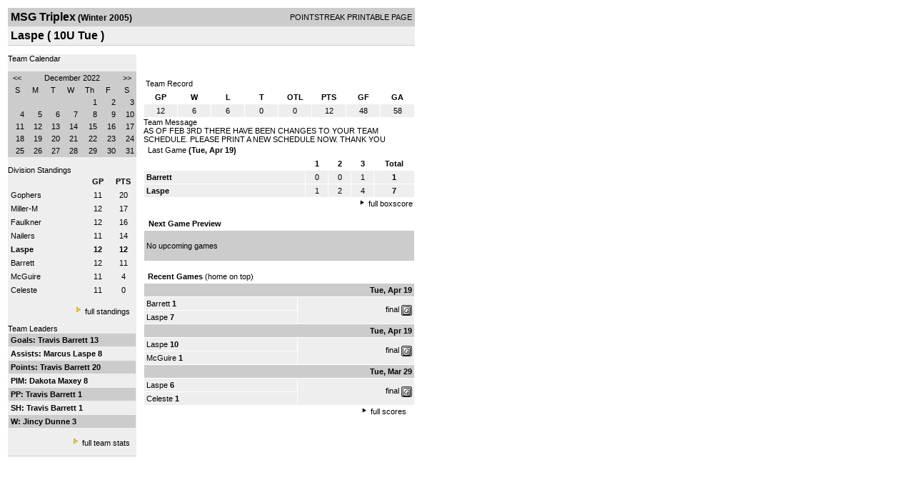

--- FILE ---
content_type: text/html; charset=UTF-8
request_url: https://d15k3om16n459i.cloudfront.net/players/print/players-team.html?teamid=27299&seasonid=691&month=12&year=2022
body_size: 2676
content:
<html>
<head>
<LINK REL="STYLESHEET" HREF="/common/playersprintstylesheet.css">
</head>
<body>
<table width=518><tr><td align="center"><table width="100%" border="0" cellspacing="0" cellpadding="4">
		<tr class="headerTeam">
		<td width="60%"><font class="conHeader">MSG Triplex</font> <font class="season">(Winter 2005)</font></td>
		<td width="40%" align="right">POINTSTREAK PRINTABLE PAGE</td>
		</tr>
		<tr class="subHeader">
		<td width="60%" colspan="2"><font class="big">
		Laspe				(
		10U Tue		)
				</td>
	</tr>
	</table>
	<table width="100%" border="0" cellspacing="0" cellpadding="0">
	<tr><td class="intshim"><img src="/images/shim.gif" width="1" height="1"></td></tr>
	</table><br>
<table width="98%" border="0" cellspacing="0" cellpadding="0" class="background">
	<tr>
		<td width="30%" class="lightGrey" valign="top">

     <div class="divTeamPlayer">Team Calendar</div><br><div align="center"><table bgcolor="#cccccc" width="180" border="0" cellspacing="1" cellpadding="2">
<tr>
<td align="center" class="monthHeadArrow" valign="top"><a href="players-team.html?teamid=27299&seasonid=691&month=11&year=2022">&lt;&lt;</a></td>
<td align="center" class="monthHead" valign="top" class="calendarHeader" colspan="5">December 2022</td>
<td align="center" class="monthHeadArrow" valign="top"><a href="players-team.html?teamid=27299&seasonid=691&year=2023">&gt;&gt;</a></td>
</tr>
<tr>
<td align="center" valign="top" class="calendarHeader">S</td>
<td align="center" valign="top" class="calendarHeader">M</td>
<td align="center" valign="top" class="calendarHeader">T</td>
<td align="center" valign="top" class="calendarHeader">W</td>
<td align="center" valign="top" class="calendarHeader">Th</td>
<td align="center" valign="top" class="calendarHeader">F</td>
<td align="center" valign="top" class="calendarHeader">S</td>
</tr>
<tr>
<td class="calendar" align="right" valign="top">&nbsp;</td>
<td class="calendar" align="right" valign="top">&nbsp;</td>
<td class="calendar" align="right" valign="top">&nbsp;</td>
<td class="calendar" align="right" valign="top">&nbsp;</td>
<td class="calendar" align="right" valign="top">1</td>
<td class="calendar" align="right" valign="top">2</td>
<td class="calendar" align="right" valign="top">3</td>
</tr>
<tr>
<td class="calendar" align="right" valign="top">4</td>
<td class="calendar" align="right" valign="top">5</td>
<td class="calendar" align="right" valign="top">6</td>
<td class="calendar" align="right" valign="top">7</td>
<td class="calendar" align="right" valign="top">8</td>
<td class="calendar" align="right" valign="top">9</td>
<td class="calendar" align="right" valign="top">10</td>
</tr>
<tr>
<td class="calendar" align="right" valign="top">11</td>
<td class="calendar" align="right" valign="top">12</td>
<td class="calendar" align="right" valign="top">13</td>
<td class="calendar" align="right" valign="top">14</td>
<td class="calendar" align="right" valign="top">15</td>
<td class="calendar" align="right" valign="top">16</td>
<td class="calendar" align="right" valign="top">17</td>
</tr>
<tr>
<td class="calendar" align="right" valign="top">18</td>
<td class="calendar" align="right" valign="top">19</td>
<td class="calendar" align="right" valign="top">20</td>
<td class="calendar" align="right" valign="top">21</td>
<td class="calendar" align="right" valign="top">22</td>
<td class="calendar" align="right" valign="top">23</td>
<td class="calendar" align="right" valign="top">24</td>
</tr>
<tr>
<td class="calendar" align="right" valign="top">25</td>
<td class="calendar" align="right" valign="top">26</td>
<td class="calendar" align="right" valign="top">27</td>
<td class="calendar" align="right" valign="top">28</td>
<td class="calendar" align="right" valign="top">29</td>
<td class="calendar" align="right" valign="top">30</td>
<td class="calendar" align="right" valign="top">31</td>
</tr>
</table>
</div>			<br>
			<div class="divTeamPlayer">Division Standings</div>
					<table width="100%" border="0" cellpadding="3" cellspacing="1">
 										<tr class="fields">
                        <td width="60%" align="left"></td>
                        <td width="20%">GP</td>
                        <td width="20%">PTS</td>
                      </tr>
                                            <tr align="center" class="lightGrey">
                        <td align="left"> <a href="players-team.html?teamid=27297&seasonid=691">
                                                    Gophers                                                  </td>
                        <td>
                                                    11                                                  </td>
                        <td>
                                                   20                                                  </td>
                                              <tr align="center" class="lightGrey">
                        <td align="left"> <a href="players-team.html?teamid=27302&seasonid=691">
                                                    Miller-M                                                  </td>
                        <td>
                                                    12                                                  </td>
                        <td>
                                                   17                                                  </td>
                                              <tr align="center" class="lightGrey">
                        <td align="left"> <a href="players-team.html?teamid=27298&seasonid=691">
                                                    Faulkner                                                  </td>
                        <td>
                                                    12                                                  </td>
                        <td>
                                                   16                                                  </td>
                                              <tr align="center" class="lightGrey">
                        <td align="left"> <a href="players-team.html?teamid=27301&seasonid=691">
                                                    Nailers                                                  </td>
                        <td>
                                                    11                                                  </td>
                        <td>
                                                   14                                                  </td>
                                              <tr align="center" class="lightGrey">
                        <td align="left"> <a href="players-team.html?teamid=27299&seasonid=691">
                                                    <strong>
                          Laspe                          </strong></a>
                                                  </td>
                        <td>
                                                    <strong>
                          12                          </strong>
                                                  </td>
                        <td>
                                                    <strong>
                          12                          </strong>
                                                  </td>
                                              <tr align="center" class="lightGrey">
                        <td align="left"> <a href="players-team.html?teamid=27295&seasonid=691">
                                                    Barrett                                                  </td>
                        <td>
                                                    12                                                  </td>
                        <td>
                                                   11                                                  </td>
                                              <tr align="center" class="lightGrey">
                        <td align="left"> <a href="players-team.html?teamid=27300&seasonid=691">
                                                    McGuire                                                  </td>
                        <td>
                                                    11                                                  </td>
                        <td>
                                                   4                                                  </td>
                                              <tr align="center" class="lightGrey">
                        <td align="left"> <a href="players-team.html?teamid=27296&seasonid=691">
                                                    Celeste                                                  </td>
                        <td>
                                                    11                                                  </td>
                        <td>
                                                   0                                                  </td>
                                            </table>
                    <br>
                    <div align="right"><img src="/images/aboutus/arrowabouto.gif" width="12" height="12" border="0">
                      <a href="players-division-standings.html?divisionid=4320&seasonid=691">full standings</a>&nbsp;&nbsp;&nbsp;
                      <br><br></div>

                     								<!--Team Leaders -->
							<div class="divTeamPlayer">Team Leaders</div>
								<table width="100%" border="0" cellspacing="1" cellpadding="3">
								<tr>
								<td class="mediumGrey"><strong>Goals:
																<a href="playerpage.html?playerid=413273&seasonid=691">
								Travis Barrett								</a>
								 13								</td>
								</tr>
								<tr>
								<td class="lightGrey"><strong>Assists:
																<a href="playerpage.html?playerid=413278&seasonid=691">
								Marcus Laspe								</a>
								 8								</td>
								</tr>
								<tr>
								<td class="mediumGrey"><strong>Points:
																<a href="playerpage.html?playerid=413273&seasonid=691">
								Travis Barrett								</a>
								 20								</td>
								</tr>
								<tr>
								<td class="lightGrey"><strong>PIM:
																<a href="playerpage.html?playerid=413279&seasonid=691">
								Dakota Maxey								</a>
								 8								</td>
								</tr>
								<tr>
								<td class="mediumGrey"><strong>PP:
																<a href="playerpage.html?playerid=413273&seasonid=691">
								Travis Barrett								</a>
								 1								</td>
								</tr>
								<tr>
								<td class="lighGrey"><strong>SH:
																<a href="playerpage.html?playerid=413273&seasonid=691">
								Travis Barrett								</a>
								 1								</td>
								</tr>
								<tr>
								<td class="mediumGrey"><strong>W:
																<a href="playerpage.html?playerid=413277&seasonid=691">
								Jincy Dunne								</a>
								 3								</td>
								</tr>
								</table>
								<br>

								<div align="right">
									<img src="/images/aboutus/arrowabouto.gif" width="12" height="12" border="0">
									<a href="players-team-roster.html?teamid=27299&seasonid=691">full team stats</a>&nbsp;&nbsp;&nbsp;
								</div>


													<br>
									                  <table width="100%" border="0" cellspacing="0" cellpadding="0">
                      <tr>
                        <td class="intshim"><img src="/images/shim.gif" width="1" height="1"></td>
                      </tr>
            </table>

</td>
                  <td width="10"><img src="/images/shim.gif" width="10" height="1"></td>
                  <td width="69%" valign="top">
                 <div style='width:360px;text-align:center;padding:10px;'></div><br>

					<table width="100%" border="0" cellspacing="0" cellpadding="3">
					  <tr>
						<td class="cellTeamPlayer">Team Record</td>
					  </tr>
					</table>
					
					<table width="100%" border="0" cellpadding="3" cellspacing="1">
					  <tr class="fields">
						<td width="12%">GP</td>
						<td width="12%">W</td>
						<td width="12%">L</td><td width="12%">T</td><td width="12%">OTL</td>						<td width="12%">PTS</td>
						<td width="12%">GF</td>
						<td width="12%">GA</td>
					  </tr>
					  <tr align="center" class="highlightPlay">
						<td>
						  12						</td>
						<td>
						  6						</td>
						<td>6</td><td>0</td><td>0</td>						<td>
						  						  12						</td>
						<td>
						  48						</td>
						<td>
						  58						</td>
					  </tr>
					</table>
		<div class="teammessagecontainer"><div class="teammessageheader">Team Message</div><div class="teammessage">AS OF FEB 3RD THERE HAVE BEEN CHANGES TO YOUR TEAM SCHEDULE.
PLEASE PRINT A NEW SCHEDULE NOW.
THANK YOU</div></div>					<!-- Start game summary -->
                    <table width="100%" border="0" cellspacing="0" cellpadding="3">
					  <tr>
           <td class="cellTeamPlayer" colspan="2">&nbsp;Last Game <strong> (Tue, Apr 19) </td>
                      </tr>
</table>

                          <table width="100%" border="0" cellspacing="1" cellpadding="3">
                            <tr class="fields">
                                                          <td>&nbsp;</td>
                              <td width=\"20\"><strong>1</strong></td><td width=\"20\"><strong>2</strong></td><td width=\"20\"><strong>3</strong></td><td width="50" align="center"><strong>Total </strong></td>                            </tr>
                            <tr class="lightGrey" align="center">
                              <td align="left" nowrap> <strong>
                                Barrett                                </strong></td>
                              <td width="25">0</td><td width="25">0</td><td width="25">1</td><td align="center" width="50"><strong>1</strong></td>                            </tr>
                            <tr class="lightGrey" align="center">
                              <td align="left" nowrap> <strong>
                              Laspe                                </strong></td>
                              <td width="25">1</td><td width="25">2</td><td width="25">4</td><td align="center" width="50"><strong>7</strong></td>	</tr>
</table>


		<div align="right">
			<img src="/images/aboutus/arrowabout.gif" width="12" height="12" border="0">
			<a href="players-boxscore.html?gameid=196420">full boxscore</a>&nbsp;
			</div>
                    <br><!--NEXT GAME PREVIEW -->
					<table width="100%" border="0" cellspacing="1" cellpadding="3">
					  <tr>
						<td class="cellTeamPlayer"><strong>&nbsp;Next Game Preview						 </strong></td>
					  </tr>
					  <tr valign="top">
						<td class="mediumGrey">

				<br>No upcoming games<br><br></td>					 </tr>
					</table>
                    <br>
                    <!-- Begin Completed Games -->
                    					<table width="100%" border="0" cellspacing="0" cellpadding="3">
						<tr class="header">
							<td class="cellTeamPlayer" colspan="2">&nbsp;<strong>Recent Games</strong> (home on top)</td>
						</tr>
					<table>
					<table width="100%" cellpadding="3" border="0" cellspacing="1">
														<tr>
									  <td colspan=2 class="mediumGrey" align="right"><strong>
							Tue, Apr 19										</strong></td>
									</tr>
									<tr class="lightGrey">
									  <td nowrap width="57%">
										<a href="players-team.html?teamid=27295&seasonid=691">Barrett</a> <strong>1</strong>									  </td>
									  <td nowrap  rowspan="2" align="right">


									<a href="players-boxscore.html?gameid=196420">final</a>	 <a href="gamesheet_full.html?gameid=196420" target="_blank"><img src="/images/playersection/gs.gif" width="15" height="15" border="0" align="absmiddle" class="nova-img--auto"></a>

									</td>
									</tr>
									<tr class="lightGrey">
									  <td nowrap width="57%">
										<a href="players-team.html?teamid=27299&seasonid=691">Laspe</a> <strong>7</strong>									  </td>
									</tr>
																		<tr>
									  <td colspan=2 class="mediumGrey" align="right"><strong>
							Tue, Apr 19										</strong></td>
									</tr>
									<tr class="lightGrey">
									  <td nowrap width="57%">
										<a href="players-team.html?teamid=27299&seasonid=691">Laspe</a> <strong>10</strong>									  </td>
									  <td nowrap  rowspan="2" align="right">


									<a href="players-boxscore.html?gameid=196418">final</a>	 <a href="gamesheet_full.html?gameid=196418" target="_blank"><img src="/images/playersection/gs.gif" width="15" height="15" border="0" align="absmiddle" class="nova-img--auto"></a>

									</td>
									</tr>
									<tr class="lightGrey">
									  <td nowrap width="57%">
										<a href="players-team.html?teamid=27300&seasonid=691">McGuire</a> <strong>1</strong>									  </td>
									</tr>
																		<tr>
									  <td colspan=2 class="mediumGrey" align="right"><strong>
							Tue, Mar 29										</strong></td>
									</tr>
									<tr class="lightGrey">
									  <td nowrap width="57%">
										<a href="players-team.html?teamid=27299&seasonid=691">Laspe</a> <strong>6</strong>									  </td>
									  <td nowrap  rowspan="2" align="right">


									<a href="players-boxscore.html?gameid=185967">final</a>	 <a href="gamesheet_full.html?gameid=185967" target="_blank"><img src="/images/playersection/gs.gif" width="15" height="15" border="0" align="absmiddle" class="nova-img--auto"></a>

									</td>
									</tr>
									<tr class="lightGrey">
									  <td nowrap width="57%">
										<a href="players-team.html?teamid=27296&seasonid=691">Celeste</a> <strong>1</strong>									  </td>
									</tr>
																</table>
							<div align="right"><img src="/images/aboutus/arrowabout.gif" width="12" height="12" border="0">
		                      <a href="players-team-schedule.html?teamid=27299&seasonid=691">full scores</a>		                      &nbsp;&nbsp;&nbsp; <br>
		                                    <br>
            </div>
					</td>
   </tr>
  </table>

<br>
<br>
</td>
</tr>
</table>
<script type="text/javascript" src="/_Incapsula_Resource?SWJIYLWA=719d34d31c8e3a6e6fffd425f7e032f3&ns=1&cb=829869406" async></script></body>
</html>